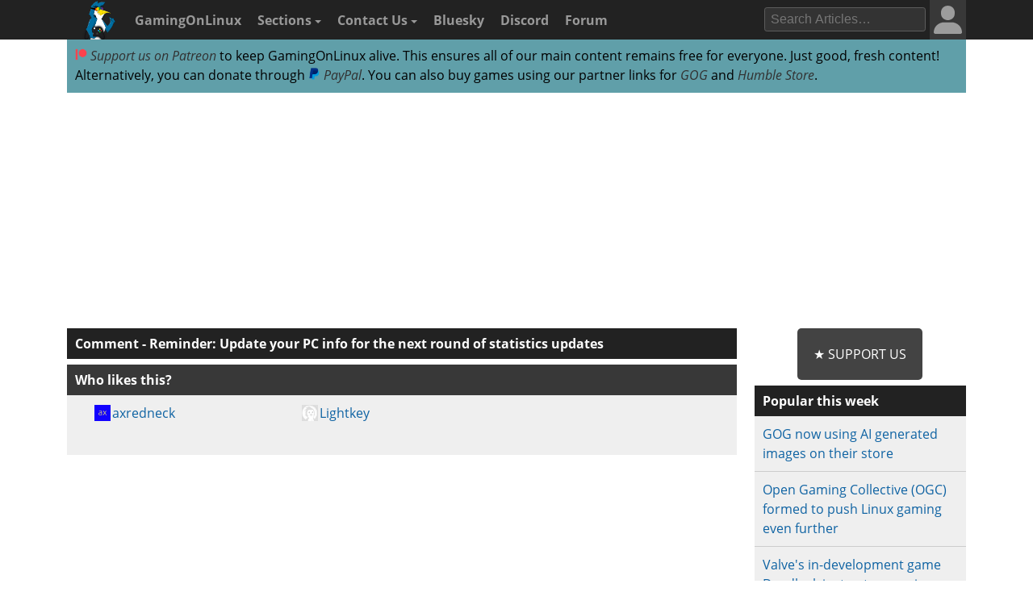

--- FILE ---
content_type: text/html; charset=UTF-8
request_url: https://www.gamingonlinux.com/index.php?module=who_likes&comment_id=231060
body_size: 5752
content:

<!DOCTYPE html>
<html lang="en" >
<head prefix="og: http://ogp.me/ns# fb: http://ogp.me/ns/fb# article: http://ogp.me/ns/article#">
<meta http-equiv="Content-Type" content="text/html;charset=utf-8">
<title>Who likes this comment content? | GamingOnLinux</title>
<script data-cfasync="false">var website_theme='light';if(document.documentElement.hasAttribute("data-theme")){website_theme=document.documentElement.getAttribute("data-theme")}else{if(localStorage.getItem("theme")){if(localStorage.getItem("theme")=="dark"){website_theme="dark"}}else if(window.matchMedia("(prefers-color-scheme: dark)").matches){website_theme="dark"}if(website_theme=="dark"){document.documentElement.setAttribute("data-theme","dark")}}</script>
<noscript><style media="screen">.unhide-js-off { display: block !important; }</style></noscript>
<meta name="description" content="Who likes this content on GamingOnLinux">
<meta name="viewport" content="width=device-width, initial-scale=1.0">
<meta property="og:site_name" content="GamingOnLinux">
<link rel="canonical" href="https://www.gamingonlinux.com/index.php?module=who_likes&comment_id=231060">
<meta name="theme-color" content="#222">
<link href="https://www.gamingonlinux.com/templates/default/images/favicons/favicon.ico" rel="shortcut icon" type="image/x-icon">
<link rel="sitemap" type="application/xml" title="Sitemap" href="https://www.gamingonlinux.com/sitemap.xml">
<meta property="og:image" content="https://www.gamingonlinux.com/templates/default/images/logos/twitter_card_icon.png">
<meta property="og:image_url" content="https://www.gamingonlinux.com/templates/default/images/logos/twitter_card_icon.png">
<!--JS Files-->
<!-- Cloudflare Web Analytics --><script defer src='https://static.cloudflareinsights.com/beacon.min.js' data-cf-beacon='{"token": "1e7f919ec8e642738136e35ebc0db244"}'></script><!-- End Cloudflare Web Analytics -->
<link rel="preload" as="script" href="https://www.gamingonlinux.com/includes/jscripts/jquery-3.7.1.min2.js">
<script src="https://www.gamingonlinux.com/includes/jscripts/jquery-3.7.1.min2.js"></script>
<!--Apple Devices-->
<link rel="apple-touch-icon" sizes="180x180" href="https://www.gamingonlinux.com/templates/default/images/favicons/apple-touch-icon-180x180.png">
<link rel="apple-touch-icon" sizes="152x152" href="https://www.gamingonlinux.com/templates/default/images/favicons/apple-touch-icon-152x152.png">
<link rel="apple-touch-icon" sizes="144x144" href="https://www.gamingonlinux.com/templates/default/images/favicons/apple-touch-icon-144x144.png">
<link rel="apple-touch-icon" sizes="120x120" href="https://www.gamingonlinux.com/templates/default/images/favicons/apple-touch-icon-120x120.png">
<link rel="apple-touch-icon" sizes="114x114" href="https://www.gamingonlinux.com/templates/default/images/favicons/apple-touch-icon-114x114.png">
<link rel="apple-touch-icon" sizes="76x76" href="https://www.gamingonlinux.com/templates/default/images/favicons/apple-touch-icon-76x76.png">
<link rel="apple-touch-icon" sizes="72x72" href="https://www.gamingonlinux.com/templates/default/images/favicons/apple-touch-icon-72x72.png">
<link rel="apple-touch-icon" sizes="60x60" href="https://www.gamingonlinux.com/templates/default/images/favicons/apple-touch-icon-60x60.png">
<link rel="apple-touch-icon" sizes="57x57" href="https://www.gamingonlinux.com/templates/default/images/favicons/apple-touch-icon-57x57.png">
<!-- Custom CSS Styles -->
<link rel="preload" href="https://www.gamingonlinux.com/templates/default/css/shipping/style.css?v=1.8931" as="style">
<link rel="stylesheet" href="https://www.gamingonlinux.com/templates/default/css/shipping/style.css?v=1.8931">
<link rel="alternate" type="application/rss+xml" title="RSS feed for GamingOnLinux" href="https://www.gamingonlinux.com/article_rss.php">
<script async src="https://pagead2.googlesyndication.com/pagead/js/adsbygoogle.js?client=ca-pub-7221863530030989" crossorigin="anonymous"></script>
</head>

<body>
	<div id="cookie_warning">This website makes use of cookies to enhance your browsing experience and provide additional functionality -> <a href="/privacy.html">More info</a> <span class="cookie_action"><span class="badge"><a id="deny_cookies" href="#">Deny Cookies</a></span> - <span class="badge blue"><a id="allow_cookies" href="#">Allow Cookies</a></span></span></div>

	<nav class="navigation-main">
		<div class="container group">
			<div class="col-12">
			<div id="navigation-mobile" class="toggle-nav">
				<a href="#" aria-label="open website navigation" onclick="return false;"></a>
				<div class="toggle-content" id="nav-hidden">
					<ul>
						<li><a href="https://www.gamingonlinux.com/index.php?module=login">Login</a></li><li><a href="https://www.gamingonlinux.com/register">Register</a></li>
						<li><a href="https://www.gamingonlinux.com/anticheat/">Anti-Cheat</a></li><li><a href="https://www.gamingonlinux.com/mailinglist/">Mailing List</a></li><li><a href="https://www.gamingonlinux.com/index.php?module=rules">Site Rules</a></li><li><a href="https://www.gamingonlinux.com/steam-tracker/">Steam Tracker</a></li><li><a href="https://www.gamingonlinux.com/support-us/">Support Us</a></li><li><a href="https://www.gamingonlinux.com/guides/">Tips & Guides</a></li>
						<li><a href="https://www.gamingonlinux.com/steamplay/">Steam Play</a></li>
						<li><a href="https://www.gamingonlinux.com/search-articles/">Search Articles</a></li>
						<li><a href="https://www.gamingonlinux.com/contact-us/">Contact Us</a></li>
						<li><a href="https://bsky.app/profile/gamingonlinux.com">Bluesky</a></li>
						<li><a href="https://discord.gg/AghnYbMjYg">Discord</a></li>
						<li><a href="https://www.gamingonlinux.com/forum/">Forum</a></li>
						<li><a href="https://www.gamingonlinux.com/search-articles/">Search</a></li>
						<li style="padding:5px;"><div id="theme-slider1" class="theme-slider-container"><div>Theme:</div> <label class="theme-switch">
							<input type="checkbox">
							<span class="theme-slider"></span>
						</label></div></li>
					</ul>
				</div>
			</div>
			<ul class="header-navbar">
				<li id="gol-icon"><a href="https://www.gamingonlinux.com/" title="GamingOnLinux Home"><img src="https://www.gamingonlinux.com/templates/default/images/logos/icon_gamepad.png" width="49" height="49" alt="GamingOnLinux"></a></li> 
				<li class="nav-title"><a href="https://www.gamingonlinux.com/">GamingOnLinux</a></li>
				<li class="dropdown hide-small">
					<a href="#" onclick="return false;">Sections <b class="caret-down"></b></a>
					<ul class="dropdown-menu">
						<li><a href="https://www.gamingonlinux.com/anticheat/">Anti-Cheat</a></li><li><a href="https://www.gamingonlinux.com/mailinglist/">Mailing List</a></li><li><a href="https://www.gamingonlinux.com/index.php?module=rules">Site Rules</a></li><li><a href="https://www.gamingonlinux.com/steam-tracker/">Steam Tracker</a></li><li><a href="https://www.gamingonlinux.com/support-us/">Support Us</a></li><li><a href="https://www.gamingonlinux.com/guides/">Tips & Guides</a></li>
						<li><a href="https://www.gamingonlinux.com/steamplay/">Steam Play</a></li>
						<li><a href="https://www.gamingonlinux.com/search-articles/">Search Articles</a></li>
						<li><a href="https://www.gamingonlinux.com/crowdfunders">Crowdfunded Games</a></li>
					</ul>
				</li>
				<li class="dropdown hide-small">
					<a href="https://www.gamingonlinux.com/contact-us/">Contact Us <b class="caret-down"></b></a>
					<ul class="dropdown-menu">
						<li><a href="https://www.gamingonlinux.com/email-us/">Email Us</a></li>
						
						<li><a href="https://www.gamingonlinux.com/about-us/">Meet The Team</a></li>
					</ul>
				</li>
				<li class="hide-small"><a href="https://bsky.app/profile/gamingonlinux.com">Bluesky</a></li>
				<li class="hide-small"><a href="https://discord.gg/AghnYbMjYg">Discord</a></li>
				<li class="hide-small"><a href="https://www.gamingonlinux.com/forum/">Forum</a></li>
			</ul>
			<div class="right-menu">
				<div id="search-button-nav" class="toggle-nav search-box">
					<a href="#"><img src="https://www.gamingonlinux.com/templates/default/images/search.svg" width="13" height="13" alt="search articles"></a>
					<div class="toggle-content">
							<form method="get" action="https://www.gamingonlinux.com/search-articles/">
								<input type="text" class="search-field ays-ignore" name="q" placeholder="Search Articles…" maxlength="200">
								<button type="submit" class="search-button button-primary">Go</button>
								<input type="submit" style="position: absolute; left: -9999px; width: 1px; height: 1px;">
							</form>
					</div>
				</div>
				
				
<div class="toggle-nav user-box hide-small">
	<a href="/index.php?module=login"><div class="avatar-container"><div id="nav-avatar"><img src="https://www.gamingonlinux.com/templates/default/images/blank_user.svg" alt="Login"></div></div></a>
	<div class="toggle-content">
		<ul>
			<li><a href="https://www.gamingonlinux.com/index.php?module=login">Login</a></li>
			<li class="divider"></li>
			<li><a href="https://www.gamingonlinux.com/register/">Register</a></li>
			<li class="divider"></li>
			<li style="padding:5px;"><div id="theme-slider2" class="theme-slider-container"><div>Theme:</div> <label class="theme-switch">
				<input type="checkbox">
				<span class="theme-slider"></span>
			</label></div></li>
		</ul>
	</div>
</div>

			</div>
			<ul class="header-navbar fright">
				<li class="header-search">
					<form method="get" action="https://www.gamingonlinux.com/search-articles/">
					<input type="text" autocomplete="off" class="search-field ays-ignore" name="q" placeholder="Search Articles…" maxlength="200">
					<input type="submit" style="position: absolute; left: -9999px; width: 1px; height: 1px;">
					</form>
				</li>
			</ul>
		</div>
	</div>
	</nav>
	<div id="body" class="smooth group">

<div class="container">
	<div class="col-12">
		<div class="box">

			<div class="body group announce">
				
				<a href="https://www.patreon.com/liamdawe" rel="noopener noreferrer"><img src="/templates/default/images/network-icons/patreon.png" width="15" height="15" alt="Patreon Logo"> Support us on Patreon</a> to keep GamingOnLinux alive. This ensures all of our main content remains free for everyone. Just good, fresh content! Alternatively, you can donate through <a href="https://www.paypal.com/cgi-bin/webscr?cmd=_s-xclick&hosted_button_id=P85ZZX9W8HFMW"><img src="/templates/default/images/network-icons/paypal.png" width="15" height="15" alt="PayPal Logo"> PayPal</a>. You can also buy games using our partner links for <a href="https://af.gog.com/?as=1636858786">GOG</a> and <a href="https://humblebundleinc.sjv.io/rQjXdj">Humble Store</a>.
			</div>

		</div>
	</div>
</div>

<div class="container">
	<div class="col-12">
		<div class="clearer" style="margin-bottom: 5px; text-align: center;">
		<script async src="https://pagead2.googlesyndication.com/pagead/js/adsbygoogle.js?client=ca-pub-7221863530030989"
			crossorigin="anonymous"></script>
		<!-- Top of website -->
		<ins class="adsbygoogle"
			style="display:block;height:280px"
			data-ad-client="ca-pub-7221863530030989"
			data-ad-slot="8406751829"
			data-ad-format="rectangle, horizontal"
			data-full-width-responsive="true"></ins>
		<script>
			(adsbygoogle = window.adsbygoogle || []).push({});
		</script>
		</div>
	</div>
</div>

		<div id="content" class="container group">
			<div class=" col-9">

<div class="box"><div class="head">Comment - <a href="https://www.gamingonlinux.com/2022/08/update-pc-info-202208/">Reminder: Update your PC info for the next round of statistics updates</a></div></div>

<div class="modal-container {:modal-standalone}">
	<div class="modal-title">Who likes this?</div>
	<div class="modal-body">
		<div class="three-columns">

			<div class="flex-column-item">
				<div class="who-likes-avatar"><img class="avatar" src="https://www.gamingonlinux.com/uploads/avatars/generated/3335_generated_1764188148.png" alt="User Avatar"></div> <div><a href="/profiles/3335">axredneck</a></div>
			</div>

			<div class="flex-column-item">
				<div class="who-likes-avatar"></div> <div><a href="/profiles/2183">Lightkey</a></div>
			</div>

		</div>
	</div>
</div>

			<!-- end content column -->
			</div>

	<!-- Sidebar -->
			<div class="col-3">

				
				<div class="support_us_button"><a href="https://www.gamingonlinux.com/support-us/" rel="noopener noreferrer" target="_blank">★ Support Us</a></div>

				<!-- Articles Sidebar -->
				<div class="box">
					<div class="head"><a href="https://www.gamingonlinux.com/hot-articles-weekly/">Popular this week</a></div>
					<div class="body list">
						<ul>
							<li class="list-group-item"><a href="https://www.gamingonlinux.com/2026/01/gog-now-using-ai-generated-images-on-their-store/">GOG now using AI generated images on their store</a></li><li class="list-group-item"><a href="https://www.gamingonlinux.com/2026/01/open-gaming-collective-ogc-formed-to-push-linux-gaming-even-further/">Open Gaming Collective (OGC) formed to push Linux gaming even further</a></li><li class="list-group-item"><a href="https://www.gamingonlinux.com/2026/01/valve-s-in-development-game-deadlock-just-got-a-massive-upgrade/">Valve's in-development game Deadlock just got a massive upgrade</a></li><li class="list-group-item"><a href="https://www.gamingonlinux.com/2026/01/gpd-claim-the-win-5-is-getting-an-official-bazzite-linux-adaptation-but-the-bazzite-team-say-otherwise/">GPD claim the WIN 5 is getting an official Bazzite Linux adaptation but the Bazzite team say otherwise</a></li><li class="list-group-item"><a href="https://www.gamingonlinux.com/2026/01/amd-confirm-the-ryzen-7-9850x3d-launch-date-and-pricing/">AMD confirm the Ryzen 7 9850X3D launch date and pricing</a></li>
							<li><a href="https://www.gamingonlinux.com/hot-articles/">&#62; See more over 30 days here</a></li>
						</ul>
					</div>
					<div class="subhead"><a href="https://www.gamingonlinux.com/search-articles/">Search or view by category</a></div>
					<div class="head"><a href="https://www.gamingonlinux.com/contact-us/">Contact</a></div>
					<div class="body list">
					<ul>
						<li><a href="/email-us/">Email Us</a></li>
						
					</ul>
					</div>
				</div>

<div class="box guides_block">
	<div class="homepage-top-header header-text-plain bigger"><a href="https://www.gamingonlinux.com/guides/">Latest Guides</a></div>
    <div class="guide"><a href="https://www.gamingonlinux.com/guides/view/how-to-setup-openmw-for-modern-morrowind-on-linux-steamos-and-steam-deck/"><img height="420" width="740" src="https://www.gamingonlinux.com/uploads/articles/tagline_images/1260050536id27690gol.jpg" alt="Morrowind">How to setup OpenMW for modern Morrowind on Linux / SteamOS and Steam Deck</a><br><small>By <a href="https://www.gamingonlinux.com/profiles/2/">Liam Dawe</a>, <time datetime="2025-09-29T17:20:52+00:00">29 Sep 2025</time></small><div class="comments-pip" title="10 comments on this"><a href="https://www.gamingonlinux.com/guides/view/how-to-setup-openmw-for-modern-morrowind-on-linux-steamos-and-steam-deck/#comments">10</a></div></div><div class="guide"><a href="https://www.gamingonlinux.com/guides/view/how-to-install-hollow-knight-silksong-mods-on-linux-steamos-and-steam-deck/"><img height="420" width="740" src="https://www.gamingonlinux.com/uploads/articles/tagline_images/1321750977id27614gol.jpg" alt="Hollow Knight: Silksong">How to install Hollow Knight: Silksong mods on Linux, SteamOS and Steam Deck</a><br><small>By <a href="https://www.gamingonlinux.com/profiles/2/">Liam Dawe</a>, <time datetime="2025-09-18T12:08:36+00:00">18 Sep 2025</time></small><div class="comments-pip" title="1 comments on this"><a href="https://www.gamingonlinux.com/guides/view/how-to-install-hollow-knight-silksong-mods-on-linux-steamos-and-steam-deck/#comments">1</a></div></div>
    <div><a href="https://www.gamingonlinux.com/guides/">> View more Tips &amp; Guides</a></div>
</div>

				<!-- Articles Updated Sidebar -->
				<div class="box">
					<div class="head">Recently Updated</div>
					<div class="body list">
						<ul>
							<li class="list-group-item"><a href="https://www.gamingonlinux.com/2026/01/the-native-linux-app-for-nvidia-geforce-now-is-now-in-beta/">The Native Linux app for NVIDIA GeForce NOW is now in Beta</a></li><li class="list-group-item"><a href="https://www.gamingonlinux.com/2026/01/heroic-games-launcher-v2-19-released-adding-zoom-platform-appimage-updates-and-more/">Heroic Games Launcher v2.19 released adding ZOOM Platform, AppImage updates and more</a></li>
						</ul>
					</div>
				</div>

				<!-- Buy Games Block -->
				<div class="box">
					<div class="head">Buy Games</div>
                    <div class="subhead">Buy games with our affiliate / partner links:</div>
					<div class="body list">
                        
						<ul class="list-group">
                            <li><a href="https://www.fanatical.com/en/?ref=gol" rel="noopener" target="_blank">Fanatical</a></li>

                            <li><a href="https://af.gog.com/?as=1636858786" rel="noopener" target="_blank">GOG</a></li>
                            
                            <li><a href="https://humblebundleinc.sjv.io/rQjXdj" rel="noopener" target="_blank">Humble Bundles</a></li>
						</ul>
					</div>
				</div>

				<!-- Forum Posts Sidebar -->
				<div class="box">
					<div class="head"><a href="https://www.gamingonlinux.com/forum/">Latest Forum Posts</a></div>
					<div class="body list">
						<ul class="list-group">
							<li class="list-group-item"><a href="https://www.gamingonlinux.com/forum/topic/6569/post_id=44552">Browsers</a><br />
			<small><time datetime="2026-01-30T10:10:05">2 hours ago</time> - whizse</small></li><li class="list-group-item"><a href="https://www.gamingonlinux.com/forum/topic/6573/post_id=44550">Will you buy the new Steam Machine?</a><br />
			<small><time datetime="2026-01-29T04:21:20">a day ago</time> - GustyGhost</small></li><li class="list-group-item"><a href="https://www.gamingonlinux.com/forum/topic/6591/post_id=44549">Is Amutable the missing piece for anti-cheat on Linux?</a><br />
			<small><time datetime="2026-01-28T11:53:29">2 days ago</time> - Arehandoro</small></li><li class="list-group-item"><a href="https://www.gamingonlinux.com/forum/topic/6590/post_id=44546">What are you playing this week? 26-01-26</a><br />
			<small><time datetime="2026-01-26T21:34:02">4 days ago</time> - robvv</small></li><li class="list-group-item"><a href="https://www.gamingonlinux.com/forum/topic/6589/post_id=44541">Cyberspace Online</a><br />
			<small><time datetime="2026-01-26T13:00:32">4 days ago</time> - whizse</small></li>
							<li><a href="/forum/">See more posts</a></li>
						</ul>
					</div>
				</div>

				<!-- Misc Links & Stuff -->
				<div class="box">
					<div class="head">Misc</div>
					<div class="body list">
					<ul>
						<li><a href="https://www.gamingonlinux.com/anticheat/">Anti-Cheat Compatibility</a></li>
						<li><a href="https://www.gamingonlinux.com/index.php?module=cookie_prefs">Cookie Preferences</a></li>
						<li><a href="https://www.gamingonlinux.com/support-us/">Support Us</a></li>
						<li><a href="https://www.gamingonlinux.com/email-us/">Contact Us</a></li>
						<li><a href="https://www.gamingonlinux.com/about-us/">About Us</a></li>
						<li><a href="https://www.gamingonlinux.com/website_stats/">Website Statistics</a></li>
					</ul>
					</div>
				</div>

			</div>
		</div>

</div>
<footer id="footer" class="group smooth grid">
	<div id="footer-wrapper" class="row">
		<div class="container">
			<div id="social" class="col-6">
				<div class="box footer-header">Join us</div>
				<ul>
					<li><a title="RSS Feeds" class="tooltip-top" href="https://www.gamingonlinux.com/rss/" target="_blank"><img alt="RSS Feeds" src="https://www.gamingonlinux.com/templates/default/images/network-icons/white/rss-website.svg" width="30" height="30"></a></li>
					<li><a title="Mastodon" class="tooltip-top" href="https://mastodon.social/@gamingonlinux" rel="noopener noreferrer " target="_blank"><img loading="lazy" alt="Mastodon" src="/templates/default/images/network-icons/white/mastodon.svg" width="30" height="30"></a></li>
					<li><a title="Bluesky" class="tooltip-top" href="https://bsky.app/profile/gamingonlinux.com" rel="noopener noreferrer" target="_blank"><img loading="lazy" alt="Threads" src="/templates/default/images/network-icons/white/bluesky.svg" width="30" height="30"></a></li>
					<li><a title="Telegram" class="tooltip-top" href="https://t.me/linux_gaming" rel="noopener noreferrer" target="_blank"><img loading="lazy" alt="Telegram" src="/templates/default/images/network-icons/white/telegram.svg" width="30" height="30"></a></li>
					<li><a title="Discord" class="tooltip-top" href="https://discord.gg/AghnYbMjYg" rel="noopener noreferrer" target="_blank"><img loading="lazy" alt="GOL Discord" src="/templates/default/images/network-icons/white/discord.svg" width="30" height="30"></a></li>
					<li><a title="WhatsApp" class="tooltip-top" href="https://whatsapp.com/channel/0029VaEDbO8KLaHp1wMOrR0Z" rel="noopener noreferrer" target="_blank"><img loading="lazy" alt="WhatsApp" src="/templates/default/images/network-icons/white/WhatsApp.svg" width="30" height="30"></a></li>
					<li><a title="Steam Community" class="tooltip-top" href="https://steamcommunity.com/groups/gamingonlinux" rel="noopener noreferrer" target="_blank"><img loading="lazy" alt="Steam" src="/templates/default/images/network-icons/white/steam.svg" width="30" height="30"></a></li>
					<li><a title="Youtube" class="tooltip-top" href="https://www.youtube.com/@gamingonlinux" rel="noopener noreferrer" target="_blank"><img loading="lazy" alt="YouTube" src="/templates/default/images/network-icons/white/youtube.svg" width="30" height="30"></a></li>
				</ul>
			</div>
			<div id="about" class="col-6">
				<div class="col-10">
				<a href="https://www.gamingonlinux.com/">GamingOnLinux &copy; 2026</a><br>
				<br>
				<a href="/about-us/">About Us</a>, <a href="/email-us/">Contact Us</a>, <a href="https://www.gamingonlinux.com/privacy.html">Privacy Policy</a>, <a href="https://www.gamingonlinux.com/ethics.html">Ethics Policy</a>, <a href="https://www.gamingonlinux.com/safety.html">User Safety Policy</a></div>
				<div class="col-2">
					<img src="https://www.gamingonlinux.com/templates/default/images/logos/icon_gamepad.png" height="100" width="100" alt="logo"></div>
			</div>
		</div>
	</div>
</footer>
<script src="https://www.gamingonlinux.com/includes/jscripts/GOL/golafreplacer.js?v=1.2.1"></script>
<script src="https://www.gamingonlinux.com/includes/jscripts/GOL/header.min.js?v=3.891"></script>
<script src="https://www.gamingonlinux.com/includes/jscripts/jquery.are-you-sure.js"></script>
<!-- fancybox for images -->
<link rel="stylesheet" href="https://www.gamingonlinux.com/includes/jscripts/fancybox/jquery.fancybox.css?v=3" type="text/css" media="screen">
<script src="https://www.gamingonlinux.com/includes/jscripts/fancybox/jquery.fancybox.min.js?v=3"></script>
<link rel="stylesheet" href="https://www.gamingonlinux.com/includes/jscripts/autocomplete/easy-autocomplete.min.css"> 
<script src="https://www.gamingonlinux.com/includes/jscripts/autocomplete/jquery.easy-autocomplete.min.js"></script> 
<script>
	var all_search_options = {
		url: function(phrase) { 
				return "/includes/ajax/gamesdb/search_games.php?return_type=text&q=" + phrase + "&type=all&format=json";    
		},

		getValue: "data",
		adjustWidth: false,

		ajaxSettings: {
			dataType: "json"
		},
		requestDelay: 300,
		list: {
			onClickEvent: function() {
				var replaced = $("#all-games-search").val().replace(/ /g, '+');
			}	
		}
	};

$("#all-games-search").easyAutocomplete(all_search_options);

// keep session alive for CSRF tokens
var refreshSn = function ()
{
    var time = 300000; // 5 mins, milliseconds
    setTimeout(
        function ()
        {
        $.ajax({
           url: '/includes/ajax/refresh_session.php',
           cache: false,
           complete: function () {refreshSn();}
        });
    },
    time
	);
};
refreshSn()
</script>
<script src="https://www.gamingonlinux.com/includes/jscripts/sorttable.min.js"></script> 


</body>
</html>


--- FILE ---
content_type: text/html; charset=utf-8
request_url: https://www.google.com/recaptcha/api2/aframe
body_size: 264
content:
<!DOCTYPE HTML><html><head><meta http-equiv="content-type" content="text/html; charset=UTF-8"></head><body><script nonce="LtactxEsvc9Zg5l0gRvP1g">/** Anti-fraud and anti-abuse applications only. See google.com/recaptcha */ try{var clients={'sodar':'https://pagead2.googlesyndication.com/pagead/sodar?'};window.addEventListener("message",function(a){try{if(a.source===window.parent){var b=JSON.parse(a.data);var c=clients[b['id']];if(c){var d=document.createElement('img');d.src=c+b['params']+'&rc='+(localStorage.getItem("rc::a")?sessionStorage.getItem("rc::b"):"");window.document.body.appendChild(d);sessionStorage.setItem("rc::e",parseInt(sessionStorage.getItem("rc::e")||0)+1);localStorage.setItem("rc::h",'1769775465670');}}}catch(b){}});window.parent.postMessage("_grecaptcha_ready", "*");}catch(b){}</script></body></html>